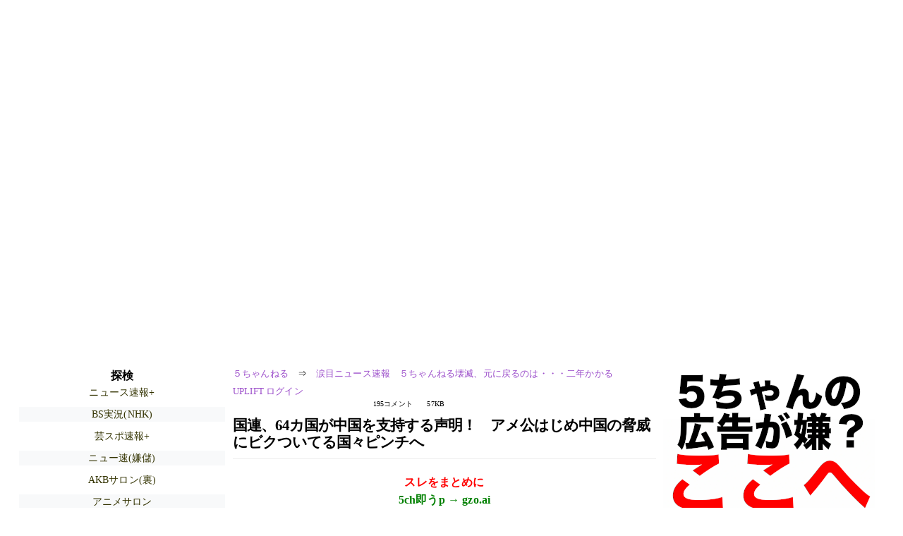

--- FILE ---
content_type: text/html; charset=Shift_JIS
request_url: https://hayabusa9.5ch.net/test/read.cgi/news/1615653411/37
body_size: 4493
content:
<!DOCTYPE HTML>
<html lang="ja"><head><script async="" src="https://www.googletagmanager.com/gtag/js?id=G-7NQT8916KZ"></script><script async="" src="https://rise.enhance.co.jp/eot.js?eotId=EOT-HMHS8U4W"></script><script>window.dataLayer = window.dataLayer || [];
  function gtag(){dataLayer.push(arguments);}
  gtag('js', new Date());

  gtag('config', 'G-7NQT8916KZ');</script><link rel="canonical" href="https://hayabusa9.5ch.net/test/read.cgi/news/1615653411/37"><script type="application/ld+json">[{
      "@context": "https://schema.org",
 "name": "５ちゃんねる", 
     "@type": "BreadcrumbList",
      "itemListElement": [{
        "@type": "ListItem",
        "position": 1,
        "name": "５ちゃんねる",
        "item": "https://5ch.net/"
      },{
        "@type": "ListItem",
        "position": 2,
        "name": "涙目ニュース速報　５ちゃんねる壊滅、元に戻るのは・・・二年かかる",
        "item": "https://hayabusa9.5ch.net/news/"
      },{
        "@type": "ListItem",
        "position": 3,
        "name": "国連、64カ国が中国を支持する声明！　アメ公はじめ中国の脅威にビクついてる国々ピンチへ"
        ,"item": "https://hayabusa9.5ch.net/test/read.cgi/news/1615653411"
      },{
        "@type": "ListItem",
        "position": 4,
        "name": "37"
        ,"item": "https://hayabusa9.5ch.net/test/read.cgi/news/1615653411/37"
      }]
    }]</script><meta http-equiv="Content-Type" content="text/html; charset=Shift_JIS"><meta http-equiv="X-UA-Compatible" content="IE=edge"><meta name="viewport" content="width=device-width, user-scalable=yes, initial-scale=1, maximum-scale=10"><meta name="description" content="５ちゃんねるの涙目ニュース速報　５ちゃんねる壊滅、元に戻るのは・・・二年かかるでの議論に参加しましょう：「国連、64カ国が中国を支持する声明！　アメ公はじめ中国の脅威にビクついてる国々ピンチへ」。"><base href="https://hayabusa9.5ch.net/news/"><title>国連、64カ国が中国を支持する声明！　アメ公はじめ中国の脅威にビクついてる国々ピンチへ 
</title><link defer="" rel="stylesheet" href="https://agree.5ch.net/v/style.css"><link defer="" rel="stylesheet" href="https://agree.5ch.net/v/milligram.css"><script type="text/javascript" src="https://agree.5ch.net/v/jquery.min.js"></script><script defer="" type="text/javascript" src="https://egg.5ch.net/js/suite.js"></script></head><body style="margin: 20px !important;"><input type="hidden" id="zxcvtypo" value="//hayabusa9.5ch.net/test/read.cgi/news/1615653411"><div id="maincontent" class="maxwidth100 width100"><div class="row noflex maxwidth100"><div style="display: flex; justify-content: space-between;"><script src="https://cdn.browsiprod.com/bootstrap/bootstrap.js" id="browsi-tag" data-pubKey="loki" data-siteKey="gochannel" async=""></script><div id="hideme" class="me310 center column "><div id="overleft"><span class='bold slightpad'>探検</span><ul class='p85 slightpad nobullets'><li><a href="https://asahi.5ch.net/newsplus/">ニュース速報+</a></li><li><a href="https://nhk2.5ch.net/livebs/">BS実況(NHK)</a></li><li><a href="https://hayabusa9.5ch.net/mnewsplus/">芸スポ速報+</a></li><li><a href="https://greta.5ch.net/poverty/">ニュー速(嫌儲)</a></li><li><a href="https://lavender.5ch.net/uraidol/">AKBサロン(裏)</a></li><li><a href="https://lavender.5ch.net/asaloon/">アニメサロン</a></li><li><a href="https://kizuna.5ch.net/ms/">既婚女性</a></li><li><a href="https://agree.5ch.net/mango/">MANGO</a></li><li><a href="https://sora.5ch.net/livecx/">番組ch(フジ)</a></li><li><a href="https://lavender.5ch.net/news4plus/">東アジアnews+</a></li><li><a href="https://krsw.5ch.net/ghard/">ハード・業界</a></li><li><a href="https://krsw.5ch.net/dccg/">デジタルカードゲーム</a></li><li><a href="https://hayabusa9.5ch.net/appli/">携帯電話ゲー</a></li><li><a href="https://egg.5ch.net/mj/">麻雀・他</a></li><li><a href="https://rio2016.5ch.net/trend/">流行</a></li></ul></hr></div><hr><div id="fixedDivLeft" style="position: sticky;top: 10px;width: 300px;height: 600px;display: flex !important;justify-content: center !important;align-items: center !important;left: 271px;"></div><hr></div><div id="threadcontent" style="margin-left:10px;margin-right:10px;" class="column thread"><div id="boardname"><div style="min-width:25px;min-height:25px;"><a href="https://5ch.net/">５ちゃんねる</a><span class="spanner">⇒</span><a href="//hayabusa9.5ch.net/news/">涙目ニュース速報　５ちゃんねる壊滅、元に戻るのは・・・二年かかる</a></div><div style="min-width:25px;min-height:25px;"><div style="width: 50%; text-align:left;" class="upliftcontrol"><span><a href="https://uplift.5ch.net/login">UPLIFT ログイン</a></span></div><div style="width:50%;" class="pagestats"><span class="metastats">195コメント</span><span class="metastats">57KB</span></div></div></div><h1 id="threadtitle">国連、64カ国が中国を支持する声明！　アメ公はじめ中国の脅威にビクついてる国々ピンチへ 
</h1><div class="navmenu"><div><a style="color:red; font-weight:bold;" href="https://5ch.io/hayabusa9/news/1615653411/">スレをまとめに</a><br><a style="color:green; font-weight:bold;" href="https://gzo.ai">5ch即うp → gzo.ai</a></div><ul class="menujust"><li class="menubottomnav"><a class="menuitem" href="//hayabusa9.5ch.net/test/read.cgi/news/1615653411/">全部</a></li><li class="menubottomnav"><a class="menuitem" href="//hayabusa9.5ch.net/test/read.cgi/news/1615653411/1-1">前100</a></li><li class="menubottomnav"><a class="menuitem" href="//hayabusa9.5ch.net/test/read.cgi/news/1615653411/38-137">次100</a></li><li class="menubottomnav"><a class="menuitem" href="//hayabusa9.5ch.net/test/read.cgi/news/1615653411/l50">最新50</a></li></ul></div><div class="stoplight stopred stopdone">■ このスレッドは過去ログ倉庫に格納されています</div><div class="vm-placement" id="vm-av" data-format="isvideo"></div><div id="37" data-date="NG" data-userid="ID:XP/TCcIC0" data-id="37" class="clear post"><div open="" class="post-header"><div><span class="postid">37</span><span class="postusername"><b></b>ガンシクロビル<b></b>(東京都)<b> <small>[US]</small></b></span><span style="float:right; max-height: 1em;"><form action="https://donguri.5ch.net/confirm" target="_blank" accept-charset="UTF-8" method="GET"><a rel="nofollow" href="https://donguri.5ch.net" target="_blank">垢版</a> | <input type="hidden" name="url" value="//hayabusa9.5ch.net/test/read.cgi/news/1615653411/"><input type="hidden" name="date" value="2021/03/14(日) 01:55:51.25"><button rel="nofollow" type="submit" style="border: none; background: none; cursor: pointer; font-size: 1em; color:#9b4dca;">大砲</button></form></span></div><span style="width:100%;"><span class="date">2021/03/14(日) 01:55:51.25</span><span class="uid">ID:XP/TCcIC0</span></span></div><div class="post-content"> 金のちからは偉大やね～。 <br>  <br> これで遠慮なく締め上げられるw </div></div><div class="navmenu"><div><a style="color:red; font-weight:bold;" href="https://5ch.io/hayabusa9/news/1615653411/">スレをまとめに</a><br><a style="color:green; font-weight:bold;" href="https://gzo.ai">5ch即うp → gzo.ai</a></div><ul class="menujust"><li class="menubottomnav"><a class="menuitem" href="//hayabusa9.5ch.net/test/read.cgi/news/1615653411/">全部</a></li><li class="menubottomnav"><a class="menuitem" href="//hayabusa9.5ch.net/test/read.cgi/news/1615653411/1-1">前100</a></li><li class="menubottomnav"><a class="menuitem" href="//hayabusa9.5ch.net/test/read.cgi/news/1615653411/38-137">次100</a></li><li class="menubottomnav"><a class="menuitem" href="//hayabusa9.5ch.net/test/read.cgi/news/1615653411/l50">最新50</a></li></ul></div><div class="stoplight stopred stopdone">■ このスレッドは過去ログ倉庫に格納されています</div></div><div id="hidemetoo" class="me310 column "><div style="width:300px; height 250px;" id="topright"><div id="upliftsquare"><a href="https://uplift.5ch.net/"><img style="width:300px; height:250px;" alt="5ちゃんねるの広告が気に入らない場合は、こちらをクリックしてください。" src="https://agree.5ch.net/v/go-to-uplift.png"></a></div></div><hr><div id="overright"><span class='bold slightpad'>ニュース</span><ul class='p85 slightpad nobullets'><li><a href="https://asahi.5ch.net/test/read.cgi/newsplus/1767766524/l50">中国政府が軍民両用品の対日輸出規制、レアアースも対象か　高市首相答弁への対抗措置 ★14  [首都圏の虎★]</a></li><li><a href="https://asahi.5ch.net/test/read.cgi/newsplus/1767759729/l50">ベネズエラ、原油輸出先を中国から米国へ変更か　高品質の原油最大5000万バレル（79億5000万リットル）を米国に引き渡し  [お断り★]</a></li><li><a href="https://asahi.5ch.net/test/read.cgi/newsplus/1767767154/l50">「日本へのレアアース規制強化」中国国営メディア  [煮卵★]</a></li><li><a href="https://asahi.5ch.net/test/read.cgi/newsplus/1767759319/l50">頂き女子りりちゃん「反省…こんなわたしのことは忘れてね」　満期出所まであと7年3ヶ月　2025.12.23  [少考さん★]</a></li><li><a href="https://hayabusa9.5ch.net/test/read.cgi/mnewsplus/1767758570/l50">【文春】米倉涼子「麻薬疑惑」て&amp;#12441;逮捕状か&amp;#12441;請求されていた！  [Anonymous★]</a></li><li><a href="https://asahi.5ch.net/test/read.cgi/newsplus/1767764502/l50">ラーメンの二重価格でトラブル　「メニュー違う」と訪日客が不満訴え返金要求  [少考さん★]</a></li></ul></hr><span class='bold slightpad'>スポーツ</span><ul class='p85 slightpad nobullets'><li><a href="https://mao.5ch.net/test/read.cgi/dome/1767703040/l50">競輪実況1659 </a></li><li><a href="https://tanuki.5ch.net/test/read.cgi/livebase/1767691834/l50">とらせん </a></li><li><a href="https://tanuki.5ch.net/test/read.cgi/livebase/1767662295/l50">はません </a></li><li><a href="https://tanuki.5ch.net/test/read.cgi/livebase/1767526336/l50">巨専】 </a></li><li><a href="https://mao.5ch.net/test/read.cgi/dome/1767678274/l50">地方競馬実況87894 </a></li><li><a href="https://mao.5ch.net/test/read.cgi/dome/1767602564/l50">【ATP】テニス総合実況スレ2026 Part 2【WTA】 </a></li></ul></hr><span class='bold slightpad'>なんでも</span><ul class='p85 slightpad nobullets'><li><a href="https://greta.5ch.net/test/read.cgi/poverty/1767770146/l50">X識者「中国は経済制裁のレベルを一つずつ上げていき日本人は『真綿で絞められる』を経験します。高市のミスの責任を国民全員が負う」  [668024367]</a></li><li><a href="https://greta.5ch.net/test/read.cgi/poverty/1767770102/l50">【帝国の覇道】習近平「中国が世界の軍事主導権を奪い取り、米帝の覇権を終わらせる」高市「…」  [979264442]</a></li><li><a href="https://greta.5ch.net/test/read.cgi/poverty/1767765542/l50">【悲報】外務省、中国の制裁措置にガチギレ「極めて遺憾である」  [834922174]</a></li><li><a href="https://greta.5ch.net/test/read.cgi/poverty/1767769875/l50">半年で１００個のなろう小説を書いたオッサン、１つが大賞を受賞して書籍化決定するもＡＩとバレて白紙にwwwwwwwwwwwwwwwww  [329329848]</a></li><li><a href="https://greta.5ch.net/test/read.cgi/poverty/1767770162/l50">高市の台湾有事発言から2カ月、日本が何も対抗策を考えていないはずないだろ！レアアース禁輸にもちゃんと対抗できるから！  [472617201]</a></li><li><a href="https://greta.5ch.net/test/read.cgi/poverty/1767770656/l50">【朗報】大阪IRにできるカジノ、世界的にも電子ゲームが圧倒的規模&amp;#127920;  [339035499]</a></li></ul></hr><span class='bold slightpad'>実況</span><ul class='p85 slightpad nobullets'><li><a href="https://nhk2.5ch.net/test/read.cgi/livebs/1767766573/l50">プレミアムシネマ 7984</a></li><li><a href="https://sora.5ch.net/test/read.cgi/liventv/1767765596/l50">情報ライブ ミヤネ屋★4 </a></li><li><a href="https://sora.5ch.net/test/read.cgi/livetbs/1767769713/l50">世界くらべてみたら★1 </a></li><li><a href="https://sora.5ch.net/test/read.cgi/liveanb/1767760115/l50">実況 ◆ テレビ朝日 79959 本スレ 科捜女と相棒SP </a></li><li><a href="https://sora.5ch.net/test/read.cgi/livewkwest/1767766136/l50">関西ローカル101172 セブン・ハーブ・ライス・ポリッジ </a></li><li><a href="https://sora.5ch.net/test/read.cgi/livetbs/1767761136/l50">実況 ◆ ＴＢＳテレビ 56388 本スレ </a></li></ul></hr></div><hr><div id="fixedDivRight" style="position: sticky;top: 10px;width: 300px;height: 600px;display: flex !important;justify-content: center !important;align-items: center !important;right: 271px;"></div><hr></div></div></div></div><footer style="margin-bottom:100px;"><br>read.cgi ver 07.7.42 2025/12/1<br>Walang Kapalit ★ | Donguri System Team<br>５ちゃんねる<br><br><br><br></footer><script defer src="https://static.cloudflareinsights.com/beacon.min.js/vcd15cbe7772f49c399c6a5babf22c1241717689176015" integrity="sha512-ZpsOmlRQV6y907TI0dKBHq9Md29nnaEIPlkf84rnaERnq6zvWvPUqr2ft8M1aS28oN72PdrCzSjY4U6VaAw1EQ==" data-cf-beacon='{"version":"2024.11.0","token":"e4c5c0d5c04c433485715e1034f8da46","r":1,"server_timing":{"name":{"cfCacheStatus":true,"cfEdge":true,"cfExtPri":true,"cfL4":true,"cfOrigin":true,"cfSpeedBrain":true},"location_startswith":null}}' crossorigin="anonymous"></script>
</body></html>